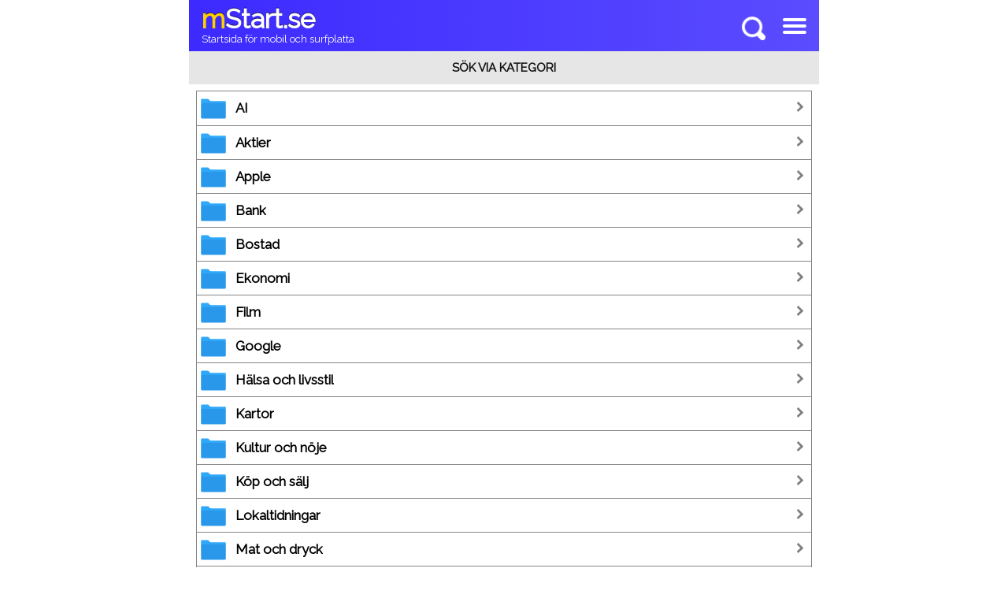

--- FILE ---
content_type: text/html; charset=UTF-8
request_url: https://www.mstart.se/sokord.php
body_size: 2732
content:





<!DOCTYPE html>
<html lang="sv">
    
    <body onload="window.scrollTo(0, 0);">
<head>
   
    
 <!-- Google tag (gtag.js) -->
<script async src="https://www.googletagmanager.com/gtag/js?id=G-XCMJ236BDL"></script>
<script>
  window.dataLayer = window.dataLayer || [];
  function gtag(){dataLayer.push(arguments);}
  gtag('js', new Date());

  gtag('config', 'G-XCMJ236BDL');
</script>   
     
    
    
  <meta charset="utf-8">
  <meta name="viewport" content="width=device-width, initial-scale=1"> 
  <meta name="apple-mobile-web-app-capable" content="no">
  <meta name="description" content="Startsida för mobil och surfplatta. Navigera enkelt A-ö eller via kategorier.">
  <meta name="keywords" content="startsida, mobilsajter, mobilsajt, mobil sajt, mobila hemsidor, mobil hemsida, iphone">
  <meta name="robots" content="index, follow">
  <meta name="google-site-verification" content="wP1N3TRD08rwiMaB3CtvDZHXTI0VcHYpkGZTo7qwYL4">
  <title>mStart.se</title>
  <link rel="icon" href="pics/favicon-180.png" type="image/x-icon" />
  <link rel="apple-touch-icon" href="pics/favicon-180.png">
  <link rel="stylesheet" href="css/style.css?v=1768991987">
    
    <script src="https://code.jquery.com/jquery-3.6.0.min.js"></script>
    
    <script>
function toggleSwitch() {
  const view_a = document.getElementById("view_a");
  const view_b = document.getElementById("view_b");

  if (view_a.style.display === "none") {
    view_a.style.display = "block";
    view_b.style.display = "none";
  } else {
    view_a.style.display = "none";
    view_b.style.display = "block";
  }
}
</script>
    
     

<script type="text/javascript">

$(".myBox").click(function(){
     window.location=$(this).find("a").attr("href");
     return false;
});
     

</script>
  
    

<script type="text/javascript">

  var _gaq = _gaq || [];
  _gaq.push(['_setAccount', 'UA-10589223-2']);
  _gaq.push(['_setDomainName', '.mstart.se']);
  _gaq.push(['_trackPageview']);

  (function() {
    var ga = document.createElement('script'); ga.type = 'text/javascript'; ga.async = true;
    ga.src = ('https:' == document.location.protocol ? 'https://ssl' : 'http://www') + '.google-analytics.com/ga.js';
    var s = document.getElementsByTagName('script')[0]; s.parentNode.insertBefore(ga, s);
  })();
      

</script>
    
    
<!-- Hotjar Tracking Code for https://mstart.se och scroll to top vid sidomladdning -->
<script>
    (function(h,o,t,j,a,r){
        h.hj=h.hj||function(){(h.hj.q=h.hj.q||[]).push(arguments)};
        h._hjSettings={hjid:3587828,hjsv:6};
        a=o.getElementsByTagName('head')[0];
        r=o.createElement('script');r.async=1;
        r.src=t+h._hjSettings.hjid+j+h._hjSettings.hjsv;
        a.appendChild(r);
    })(window,document,'https://static.hotjar.com/c/hotjar-','.js?sv=');
     
    
</script>    
    

</head>
    

<body>
    
    <!-- Google Tag Manager (noscript) -->
<noscript><iframe src="https://www.googletagmanager.com/ns.html?id=GTM-M54SJRM"
height="0" width="0" style="display:none;visibility:hidden"></iframe></noscript>
<!-- End Google Tag Manager (noscript) -->
    

   
    
<div class="page-container">    
    
<header class="sticky-header">
  <section class="top-nav">
    <div>
      <div id="titlefront">
        <a href="https://mstart.se/">
            <span class="orange">m</span>Start.se 
        </a>
          <h1 style="display: none;">Mobil sajt länkar</h1>
        </div>
        <div id="tagline"><p>Startsida för mobil och surfplatta</p></div>
      </div>
      
      
      
 <div class="search" style="position: absolute; right: 68px; margin-top: 5px;">
  <a href="https://mstart.se/alfa.php">
    <img src="https://mstart.se/pics/search.png" width="30" height="30" alt="Search">
  </a>
</div>     

    <input id="menu-toggle" type="checkbox" />
    <label class='menu-button-container' for="menu-toggle">   
    <div class='menu-button'></div>
  </label>

      
    <ul class="menu">
      <li><a href="alfa.php">Sök A-Ö</a></li>
      <li><a href="sokord.php">Kategorier</a></li>
      <li><a href="om.php">Om och kontakt</a></li>    
        
    </ul>
  </section>
</header>
    
 




<div id="content">

<div class="h2header">     
    <h2><b>SÖK VIA KATEGORI</b></h2>
</div> 

	<ul class="pageitem">

	<li class="menu"><a href="index3.php?etikett=AI"><div class="pic"><img src="pics/folder-blue.svg" width="32" height="32"></div><span class="name">AI</span><span class="arrow"></span></a></li><li class="menu"><a href="index3.php?etikett=Aktier"><div class="pic"><img src="pics/folder-blue.svg" width="32" height="32"></div><span class="name">Aktier</span><span class="arrow"></span></a></li><li class="menu"><a href="index3.php?etikett=Apple"><div class="pic"><img src="pics/folder-blue.svg" width="32" height="32"></div><span class="name">Apple</span><span class="arrow"></span></a></li><li class="menu"><a href="index3.php?etikett=Bank"><div class="pic"><img src="pics/folder-blue.svg" width="32" height="32"></div><span class="name">Bank</span><span class="arrow"></span></a></li><li class="menu"><a href="index3.php?etikett=Bostad"><div class="pic"><img src="pics/folder-blue.svg" width="32" height="32"></div><span class="name">Bostad</span><span class="arrow"></span></a></li><li class="menu"><a href="index3.php?etikett=Ekonomi"><div class="pic"><img src="pics/folder-blue.svg" width="32" height="32"></div><span class="name">Ekonomi</span><span class="arrow"></span></a></li><li class="menu"><a href="index3.php?etikett=Film"><div class="pic"><img src="pics/folder-blue.svg" width="32" height="32"></div><span class="name">Film</span><span class="arrow"></span></a></li><li class="menu"><a href="index3.php?etikett=Google"><div class="pic"><img src="pics/folder-blue.svg" width="32" height="32"></div><span class="name">Google</span><span class="arrow"></span></a></li><li class="menu"><a href="index3.php?etikett=Hälsa och livsstil"><div class="pic"><img src="pics/folder-blue.svg" width="32" height="32"></div><span class="name">Hälsa och livsstil</span><span class="arrow"></span></a></li><li class="menu"><a href="index3.php?etikett=Kartor"><div class="pic"><img src="pics/folder-blue.svg" width="32" height="32"></div><span class="name">Kartor</span><span class="arrow"></span></a></li><li class="menu"><a href="index3.php?etikett=Kultur och nöje"><div class="pic"><img src="pics/folder-blue.svg" width="32" height="32"></div><span class="name">Kultur och nöje</span><span class="arrow"></span></a></li><li class="menu"><a href="index3.php?etikett=Köp och sälj"><div class="pic"><img src="pics/folder-blue.svg" width="32" height="32"></div><span class="name">Köp och sälj</span><span class="arrow"></span></a></li><li class="menu"><a href="index3.php?etikett=Lokaltidningar"><div class="pic"><img src="pics/folder-blue.svg" width="32" height="32"></div><span class="name">Lokaltidningar</span><span class="arrow"></span></a></li><li class="menu"><a href="index3.php?etikett=Mat och dryck"><div class="pic"><img src="pics/folder-blue.svg" width="32" height="32"></div><span class="name">Mat och dryck</span><span class="arrow"></span></a></li><li class="menu"><a href="index3.php?etikett=Nyheter"><div class="pic"><img src="pics/folder-blue.svg" width="32" height="32"></div><span class="name">Nyheter</span><span class="arrow"></span></a></li><li class="menu"><a href="index3.php?etikett=Portaler"><div class="pic"><img src="pics/folder-blue.svg" width="32" height="32"></div><span class="name">Portaler</span><span class="arrow"></span></a></li><li class="menu"><a href="index3.php?etikett=Prisjämförelser"><div class="pic"><img src="pics/folder-blue.svg" width="32" height="32"></div><span class="name">Prisjämförelser</span><span class="arrow"></span></a></li><li class="menu"><a href="index3.php?etikett=Radio"><div class="pic"><img src="pics/folder-blue.svg" width="32" height="32"></div><span class="name">Radio</span><span class="arrow"></span></a></li><li class="menu"><a href="index3.php?etikett=Resor och trafik"><div class="pic"><img src="pics/folder-blue.svg" width="32" height="32"></div><span class="name">Resor och trafik</span><span class="arrow"></span></a></li><li class="menu"><a href="index3.php?etikett=Slå upp"><div class="pic"><img src="pics/folder-blue.svg" width="32" height="32"></div><span class="name">Slå upp</span><span class="arrow"></span></a></li><li class="menu"><a href="index3.php?etikett=Sociala medier"><div class="pic"><img src="pics/folder-blue.svg" width="32" height="32"></div><span class="name">Sociala medier</span><span class="arrow"></span></a></li><li class="menu"><a href="index3.php?etikett=Spelnyheter"><div class="pic"><img src="pics/folder-blue.svg" width="32" height="32"></div><span class="name">Spelnyheter</span><span class="arrow"></span></a></li><li class="menu"><a href="index3.php?etikett=Sport"><div class="pic"><img src="pics/folder-blue.svg" width="32" height="32"></div><span class="name">Sport</span><span class="arrow"></span></a></li><li class="menu"><a href="index3.php?etikett=Sportresultat"><div class="pic"><img src="pics/folder-blue.svg" width="32" height="32"></div><span class="name">Sportresultat</span><span class="arrow"></span></a></li><li class="menu"><a href="index3.php?etikett=Streaming Ljud"><div class="pic"><img src="pics/folder-blue.svg" width="32" height="32"></div><span class="name">Streaming Ljud</span><span class="arrow"></span></a></li><li class="menu"><a href="index3.php?etikett=Sökmotorer"><div class="pic"><img src="pics/folder-blue.svg" width="32" height="32"></div><span class="name">Sökmotorer</span><span class="arrow"></span></a></li><li class="menu"><a href="index3.php?etikett=Teknik"><div class="pic"><img src="pics/folder-blue.svg" width="32" height="32"></div><span class="name">Teknik</span><span class="arrow"></span></a></li><li class="menu"><a href="index3.php?etikett=Telefonnummer"><div class="pic"><img src="pics/folder-blue.svg" width="32" height="32"></div><span class="name">Telefonnummer</span><span class="arrow"></span></a></li><li class="menu"><a href="index3.php?etikett=Tidtabeller"><div class="pic"><img src="pics/folder-blue.svg" width="32" height="32"></div><span class="name">Tidtabeller</span><span class="arrow"></span></a></li><li class="menu"><a href="index3.php?etikett=TV och streaming"><div class="pic"><img src="pics/folder-blue.svg" width="32" height="32"></div><span class="name">TV och streaming</span><span class="arrow"></span></a></li><li class="menu"><a href="index3.php?etikett=Uppslagsverk"><div class="pic"><img src="pics/folder-blue.svg" width="32" height="32"></div><span class="name">Uppslagsverk</span><span class="arrow"></span></a></li><li class="menu"><a href="index3.php?etikett=Utländska nyheter"><div class="pic"><img src="pics/folder-blue.svg" width="32" height="32"></div><span class="name">Utländska nyheter</span><span class="arrow"></span></a></li><li class="menu"><a href="index3.php?etikett=Valutakurser"><div class="pic"><img src="pics/folder-blue.svg" width="32" height="32"></div><span class="name">Valutakurser</span><span class="arrow"></span></a></li><li class="menu"><a href="index3.php?etikett=Vård och medicin"><div class="pic"><img src="pics/folder-blue.svg" width="32" height="32"></div><span class="name">Vård och medicin</span><span class="arrow"></span></a></li><li class="menu"><a href="index3.php?etikett=Väder"><div class="pic"><img src="pics/folder-blue.svg" width="32" height="32"></div><span class="name">Väder</span><span class="arrow"></span></a></li><li class="menu"><a href="index3.php?etikett=Översättning"><div class="pic"><img src="pics/folder-blue.svg" width="32" height="32"></div><span class="name">Översättning</span><span class="arrow"></span></a></li></ul>


	<div id="footer">
        
	
		<a href="https://www.mstart.se">mStart.se - Mobil startsida - © 2009-2026</a>
        
      <!-- Add to Homescreen - ej testad till fullo än -->
      <!-- <script>
        // Kontrollera om användaren har besökt sidan tidigare
        if (localStorage.getItem('hasVisited') !== 'true') {
            if ('standalone' in window.navigator && window.navigator.standalone) {
                var addToHomeScreenButton = document.createElement('div');
                addToHomeScreenButton.innerHTML = 'Lägg till på hemskärmen';
                addToHomeScreenButton.style.cursor = 'pointer';
                addToHomeScreenButton.addEventListener('click', function() {
                    alert('För att lägga till mStart.se på hemskärmen, tryck på dela-ikonen (fyrkant med pil) längst ner i webbläsaren och välj "Lägg till på hemskärmen".');
                });
                document.body.appendChild(addToHomeScreenButton);
            }

            // Markera att användaren har besökt sidan
            localStorage.setItem('hasVisited', 'true');
        }
    </script>
    -->    

        
          <!-- Preload 
  <link rel="preload" href="https://mstart.se/senaste-nyheter.php" as="document">
  <link rel="preload" href="https://mstart.se/senaste-nyheter-sport.php" as="document">
  <link rel="preload" href="https://mstart.se/senaste-nyheter-ekonomi.php" as="document">
  <link rel="preload" href="https://mstart.se/senaste-nyheter-teknik.php" as="document">
  <link rel="preload" href="https://mstart.se/senaste-nyheter-kultur-noje.php" as="document"> 
        
<link rel="preload" href="https://mstart.se/senaste-nyheter.php" as="fetch">
<link rel="preload" href="https://mstart.se/senaste-nyheter-sport.php" as="fetch">
<link rel="preload" href="https://mstart.se/senaste-nyheter-ekonomi.php" as="fetch">
<link rel="preload" href="https://mstart.se/senaste-nyheter-teknik.php" as="fetch">
<link rel="preload" href="https://mstart.se/senaste-nyheter-kultur-noje.php" as="fetch"> -->
      
        
        
        
          
  <!-- <link rel="preload" href="https://www.aftonbladet.se" as="document">-->
  <!-- <link rel="preload" href="https://www.expressen.se" as="document">-->    
		
	</div>

	
</div>	

    <!-- OBS! Detta script laddar om sidan var 3:e minut om fönstret är öppet -->
    
<script>
    setTimeout(function(){
        location.reload();
    }, 180000); // Uppdatera var 3:e minut (180000 millisekunder)
</script>


</body>
</html>

--- FILE ---
content_type: text/css
request_url: https://www.mstart.se/css/style.css?v=1768991987
body_size: 6590
content:



@import url(https://fonts.googleapis.com/css?family=Raleway);

html {
  scroll-behavior: smooth;
}

  .icon-container {
    width: 11vw; /* 10% större än tidigare */
    height: 11vw;
    background-color: #ffffff;
    border: 1px solid #a3bce1;
    border-radius: 2vw;
    display: flex;
    justify-content: center;
    align-items: center;
  }

  .icon-container img {
    width: 80%;
    height: 80%;
  }

  /* Minska storleken till 80% av den nuvarande storleken i fullskärmsläge */
  @media (min-width: 900px) {
    .icon-container {
      width: 4.5vw;  /* Minskar till 80% av originalet */
      height: 4.5vw;
        border-radius: 1vw;
    }
      
    .icon-container img {
    width: 60%;
    height: 60%;
}  
      
  }





.citat-text {
    color: #675656;
    font-size: 18px;
    font-family: "Playfair Display", serif;
    line-height: 1.5; /* Ändra detta värde för att justera avståndet mellan raderna */
}

.floating-panel {
    position: fixed;
    bottom: 300px;
    left: 0;
    width: 100%; /* Gör panelen fullbredd */
    background-color: #ffffff;
    padding: 10px;
    box-shadow: 0px 0px 10px rgba(0, 0, 0, 0.1);
    display: none; /* Göm panelen som standard */
    z-index: 999; /* Ange önskat z-index-värde */
    height: 82px;
}


    .featpic {
      display: inline-block;
      width: 40px;
      height: 40px;
      //border-radius: 50%;
      //background-color: #0C7CD5;
      //text-align: center;
      //line-height: 50px;
      //font-size: 20px;
      //font-weight: bold;
      //color: white;
      //text-decoration: none;
      margin: 15px;
    }


    .featpic img {  
      height: 38px; 
    }

 .featpics {
max-width: 560px;
    margin-left: auto;
    margin-right: auto;
    position: relative;
     left: 0px;
 }

@media (max-width: 599px) {
    .news img {
        width: 65% !important;
    }
    }


@media (min-width: 600px) and (max-width: 1800px) {    
body {
/* zoom: 1.2; */
}
    
.news {
    max-width: 500px !important;
    padding: 0 4%;
}  
    
.news img    {
    width: 50% !important;
}
          
}

        .description img  {
            margin-bottom: 9px;
        }


        .localarea  {
            margin: 10px;
        }


        .localarea ul {
            display: flex;
            flex-wrap: wrap;
            justify-content: space-around;
            padding: 0;
            margin: 0;
        }

        .localbox {
            list-style-type: none;
            //padding: 10px;
            margin: 9px 8px;
            text-align: center;
            flex-basis: calc(50% - 20px);
            box-sizing: border-box;
        }

        @media (min-width: 400px) {
            .localbox {
                flex-basis: calc(33.333% - 20px);
            }
        }

.localbox a {
    background: #f5f5f5;
    border: 1px solid #e1e1e1;
    color: #333333;
    display: block;
    padding: 8px 8px 7px;
    text-decoration: none;
    font-weight: bold;
}


/*  Gick ej att göra med iframe tyvärr
.channels a {
    font-size: 13px;
    color: #696969;
}

.day-title {
    font-size: 20px !important;
}

.date-month {
    display: none !important;
}

.time {
    font-weight: bold !important;
}

.sicon {
    transform: scale(1.1) !important;
}
*/


.pageitempadding h5 {
    margin-bottom: 7px;
    font-weight: bold;
    font-size: 15px;
}


#results {
    width: 102%;
}


img.flash { 
    margin-left: -12px; 
    margin-right: 6px;
    position: relative;
    top: 3px;
}

.switch {
  position: relative;
  display: inline-block;
  width: 66px;
  height: 36px;
  margin: 10px;
}

.switch input {
  opacity: 0;
  width: 0;
  height: 0;
}

.slider {
  position: absolute;
  cursor: pointer;
  top: 0;
  left: 0;
  right: 0;
  bottom: 0;
  background-color: #ccc;
  -webkit-transition: .3s;
  transition: .3s;
}

.slider:before {
  position: absolute;
  content: "Nyheter";
  height: 36px;
  width: 36px;
  left: 1px;
  bottom: 0;
  background-color: #fff;
  -webkit-transition: .3s;
  transition: .3s;
  text-align: center;
  line-height: 36px;
  border-radius: 50%;
  color: #000;
  pointer-events: none;
  font-size: 7px;
  font-weight: bold;          
}

input:checked + .slider {
  background-color: #2196F3;
}

input:checked + .slider:before {
  content: "Länkar";
  left: 32px;
}

/* Rounded sliders */
.slider.round {
  border-radius: 36px;
}

.slider.round:before {
  border-radius: 50%;
}









.accordion-content a, .scroll-content a {
  text-decoration: none;
}

.rotate-180 {
  transform: rotate(180deg);
  transition: transform 0.5s ease-in-out;
}

    .letter {
      display: inline-block;
      width: 50px;
      height: 50px;
      border-radius: 50%;
      background-color: #0C7CD5;
      text-align: center;
      line-height: 50px;
      font-size: 20px;
      font-weight: bold;
      color: white;
      text-decoration: none;
      margin: 10px;
    }


.h2header {
  align-items: center;
  padding-left: 30px;
}

.leftarrow {
    display: block;
    margin: 5px 5px 5px 13px;
    padding: 6px 10px 6px 10px;
    font-size: 13px;
    position: absolute;
    border: 1px solid #8080806b;
    border-radius: 4px;
}


.accordion-header:hover {
    //background-color: #ddd;
}

.accordion-content, .scroll-content {
    padding: 0 6px;
    max-height: 0;
    overflow: hidden;
    transition: max-height 0.2s;
    background-color: #fff;
    min-height: 0px; /* Add a min-height property */
    //max-height: 111px; /* Set initial max-height to the same value as min-height */
    //max-height: 150px; /* Set initial max-height to the same value as min-height */
    max-height: 0px; /* Set initial max-height to the same value as min-height */
    margin-bottom: -5px;

}

.acc-icon {
    transform: rotate(90deg);
    font-size: 18px;
    color: #7b7272;
    position: relative;
    top: -1px;
}


.top-news p {
  text-align: left;
  margin: 10px 12px 10px 40px;
  //white-space: nowrap;
  overflow: hidden;
  text-overflow: ellipsis; 
  font-size: 15px;
}

.top-news ul {
  list-style-type: none;
  padding: 0;
  margin-bottom: 0px;    
}

.top-news li {
  clear: both;
  border-bottom: 1px solid #80808038;
    
}

.newstime {display: block;
    width: 34px;
    float: left;
    margin: 0 7px 0 7px;
    font-size: 14px;
    font-weight: 900;   
}

.top-news img {
  float: left;
  margin-left: 5px;
  position: relative;
  top: -1px;
}


      .back-button {
        font-size: 30px;
        position: absolute;
        left: 0%;
        top: -1% !important;
      }


td img {
    margin-bottom: -7px;
    margin-top: 12px;
  }


.pageitem .menu {
    margin-top: 0px;
  }

.menu .name {
    margin-left: 20px !important;
  }


.btn-primary {
position: relative;
top: -5px;
}

.pageitempadding {
padding: 2px 44px 10px;
}


.news{
max-width: 320px;
margin: auto;
    padding: 0 4%;
}

.news a{
color: #00B;
}

.news h3{
font-size: 22px; 
}

.news p{
font-size: 19px;
//font-weight: 600;    
}


.news img {
    display: block;
    margin: 0 auto;
max-width: 300px;
max-height: 240px;  
margin-bottom: 20px;
}

.news hr {
margin-top: 45px;
margin-bottom: 20px;    
}

.autowidth {
margin-top:10px;
margin-bottom:6px;
}

.autowidth tr {
line-height: 32px;
}

.menu a{
display: block;
width: 100%;
text-align: center;
text-decoration: none;
color: #fff;
font-weight: bold;
}


.h2header {
margin-top: 10px;
color: #111111;
background-color: #e6e6e6;
font-size: 9px;
font-weight: bold;
margin: 0px 0 5px 0;
padding: 1px 0px 1px;
text-align: center;
}

.h2last {
margin-top: 40px;
}

.h2header b {
font-size: 15px;
}

.h3header {
margin-top: 10px;
color: #111111;
background-color: #eee;
font-size: 13px;
font-weight: bold;
margin: 5px 0 5px 0;
padding: 1px 5px;
text-align: center;

}


.h3header img {   
    position: relative;
    top: 6px;
}


.text-align {   
    background-color: #f5f5f5;
}



.active a {
    //text-decoration: underline !important;
    border-bottom: 2px solid gray;
    padding-bottom: 2px;
    border-top-left-radius: 2px;
    border-bottom-left-radius: 2px;
    border-top-right-radius: 2px;
    border-bottom-right-radius: 2px;
}


#tagline {
    color: white;
    position: relative;
    top: 1px; 
    font-size: 13px;
}


.datediv {
    margin-left: 13px;
    margin-top: 5px;
    font-size: 17px;
    margin-bottom: 10px;
    height: 33px;
}

.datediv p {
    float:left;
    margin: 0px;
    font-weight: bold;
}


.weekdiv {
    float: right;
    margin-right: 18px;
    margin-top: -22px;
    font-size: 19px;
    font-weight: bold;
}

.weekdiv a {
    text-decoration: none;   
}

h2 {
  vertical-align: center;
  text-align: center;
}

html, body {
  margin: 0;
  height: 100%;
}

.page-container {
    display: flex;
    flex-direction: column;
    min-height: 100%;
}

* {
  font-family: "Raleway";
  box-sizing: border-box;
}

.sticky-header {
  position: -webkit-sticky;
  position: sticky;
  top: 0;
  z-index: 100;
  color: white;
  width: 100%;
}

.top-nav {
  display: flex;
  flex-direction: row;
  align-items: center;
  justify-content: space-between;
  background-color: #00BAF0;
  background: linear-gradient(to left, #5B4CFF, #3C2AFF);
  /* W3C, IE 10+/ Edge, Firefox 16+, Chrome 26+, Opera 12+, Safari 7+ */
  color: #FFF;
  height: 65px;
  padding: 1em;
  position: -webkit-sticky;
  position: sticky;
}

.menu {
  display: inline;
  flex-direction: row;
  list-style-type: none;
  margin: 0;
  padding: 0;
}

.menu > li {
  margin: 0 1rem;
  overflow: hidden;
}

.menu-button-container {
  display: none;
  height: 100%;
  width: 30px;
  cursor: pointer;
  flex-direction: column;
  justify-content: center;
  align-items: center;
}

#menu-toggle {
  display: none;
}

.menu-button,
.menu-button::before,
.menu-button::after {
  display: block;
  background-color: #fff;
  position: absolute;
  height: 4px;
  width: 30px;
  transition: transform 400ms cubic-bezier(0.23, 1, 0.32, 1);
  border-radius: 2px;
}

.menu-button::before {
  content: '';
  margin-top: -8px;
}

.menu-button::after {
  content: '';
  margin-top: 8px;
}

#menu-toggle:checked + .menu-button-container .menu-button::before {
  margin-top: 0px;
  transform: rotate(405deg);
}

#menu-toggle:checked + .menu-button-container .menu-button {
  background: rgba(255, 255, 255, 0);
}

#menu-toggle:checked + .menu-button-container .menu-button::after {
  margin-top: 0px;
  transform: rotate(-405deg);
}

@media (max-width: 2000px) {
  .menu-button-container {
    display: flex;
  }
  .menu {
    position: absolute;
    top: 0;
    margin-top: 65px;
    left: 0;
    flex-direction: column;
    width: 100%;
    justify-content: center;
    align-items: center;
      //z-index: 1000;
  }
  #menu-toggle ~ .menu li {
    height: 0;
    margin: 0;
    padding: 0;
    border: 0;
    transition: height 400ms cubic-bezier(0.23, 1, 0.32, 1);
  }
  #menu-toggle:checked ~ .menu li {
    border: 1px solid #333;
      height: 4em;
      padding: 1.3em;
    //height: 2.5em;
    //padding: 0.5em;
    transition: height 400ms cubic-bezier(0.23, 1, 0.32, 1);
  }
  .menu > li {
    display: flex;
    justify-content: center;
    margin: 0;
    padding: 0.5em 0;
    width: 100%;
    color: white;
    background-color: #222;
  }
  .menu > li:not(:last-child) {
    border-bottom: 1px solid #444;
  }
}







body
{
	
	font-family: helvetica,sans-serif;
	margin: 0;
	min-height: 416px;
	position: relative;
	webkit-text-size-adjust: none;
	webkit-touch-callout: none;
    max-width: 800px;
    margin: auto;
}


input[type=text] {
margin: 11px auto auto 10px;
padding-left: 2px;
padding-right: 4px;
width: 96%;
height: 35px;
font-size: 17px;
text-align: center;
    border: 1px solid gray;
    border-radius: 4px;
}

#search {
    clear: both;
    margin: 0;
    padding: 0 20px 10px 5px;
    
}

#ajaxsearch {

width: 80px;

}




.sprites {

	background-color     : transparent;
	background-repeat    : no-repeat;
 }

 #ball_png {
	height               : 64px;
	width                : 64px;
	background-position  : -0px -0px;
 }

 #books_png {
	height               : 64px;
	width                : 64px;
	background-position  : -64px -0px;
 }

 #buysell_png {
	height               : 64px;
	width                : 64px;
	background-position  : -128px -0px;
 }

 #economy_png {
	height               : 64px;
	width                : 64px;
	background-position  : -192px -0px;
 }

 #entertainment_png {
	height               : 64px;
	width                : 64px;
	background-position  : -256px -0px;
 }

 #news_png {
	height               : 64px;
	width                : 64px;
	background-position  : -320px -0px;
 }

 #social_png {
	height               : 64px;
	width                : 64px;
	background-position  : -384px -0px;
 }

 #technology_png {
	height               : 64px;
	width                : 64px;
	background-position  : -448px -0px;
 }

 #telephone_png {
	height               : 64px;
	width                : 64px;
	background-position  : -512px -0px;
 }

 #travel_png {
	height               : 64px;
	width                : 64px;
	background-position  : -576px -0px;
 }

 #tv_png {
	height               : 64px;
	width                : 64px;
	background-position  : -640px -0px;
 }

 #weather_png {
	height               : 64px;
	width                : 64px;
	background-position  : -704px -0px;
 }







.boldbig{
	font-weight: bold;
	font-size: 105%;

}

.autowidth {
	padding-left:3%;
	padding-right:3%;
	margin: auto;
}

.autowidth tbody {
margin-left: 30px;
}


.autowidth td {
font-size:15px;
font-weight:bold;
text-decoration:none;
padding:0 0 5px;
text-align:center;
vertical-align:top;
width:4%;
}

.autowidth a{
color:#000;
text-decoration:none;
margin-top:.3em;

}

.autowidth a:visited{
color:#000;
text-decoration:none;

}







#rightbutton{

position:absolute;
right:10%;

}




#rightbutton a:hover{
color:#ffd000;
}

.orange{
color:#ffd000;
}

.pictext {
	float:left;
	font-size: .9em;
	margin-left: 1.1em;
	margin-top:.2em;
	margin-bottom: .3em;
}

.pictext  {
	text-align: center; 
}

.pictext a  {
	text-decoration: none;
	color: #000000;
	font-weight: bold; 
}

.bold  {
	font-weight: bold; 
}




.pictext a:visited  {
	text-decoration: none;
	color: #000000; 
	font-weight: bold; 
}


.pic {
	height:2em;
	width:2em;
	padding-top:.2em;
	padding-left:.5em;
	padding-right:.5em;
	float:left; }

.pic img {
	position: relative;
	right: 7px;
	bottom: 2px;
	
	
	 }


.center
{
	display: block;
	margin: auto;
}
img
{
	border: 0;
}
a:hover span.arrow
{
	background-position: 0 -13px!important;
}
#topbar
{
	background-color: #5B4CFF;
	height: 68px;
	left: 0;
	border-bottom: solid black 1px;
	position: relative;
	top: 0;
	width: auto;
}

#topbarfront
{
	background-color: #5B4CFF;
	height: 68px;
	left: 0;
	font-size:20em;
	border-bottom: solid black 1px;
	
	position: relative;
	top: 0;
	width: auto;
}

#topunder
{
    background-color: #827BAD;
	height: 20px;
	margin-bottom: 16px;
	left: 0;
	font-size: 1.1em;
	top: 0;
	width: auto;
}

.italic {

	font-size: 1.3em;
	font-style: italic;

}


#topunder #title 
{
	font-size: .6em;
	top: 0;
	width: auto;
	position: relative;
	top: -1.2em;
}

#topunder img
{
    padding-right: .6em;
	position:relative;
	top: .1em;
}







#title
{
	color: #FFF;
	font-size: 15pt;
	font-weight: bold;
	height: 44px;
	left: 0;
	line-height: 44px;
	overflow: hidden;
	padding: 10px 10px;
	position: absolute;
	left: 51px;
	text-align: left;
	text-overflow: ellipsis;
	text-shadow: rgba(0,0,0,0.6) 0 -1px 0;
	top: 0;
	white-space: nowrap;
	float:left;
}

#titlefront
{
	color: #FFF;
	font-size: 25pt;
	font-weight: bold;
	height: 44px;
	left: 0;
	line-height: 44px;
	overflow: hidden;
	padding:11px 10px 0 0;
	//padding-left:10%;

	
	text-overflow: ellipsis;
	text-shadow: rgba(0,0,0,0.6) 0 -1px 0;
	top: 0;
	white-space: nowrap;
	float:left;
}

#titlefront a
{
	text-decoration: none;
    color: #fff;
    
position: relative;
top: -5px;
    
display: block;
height: 50px;
width: 200px;
z-index: 900;
}




#content
{
	height: auto;
	margin-top: 0px;
	//min-height: 450px;
	overflow: hidden;
	position: relative;
	width: 100%;
	z-index: 0;
    max-width: 800px;
    margin: auto;
    text-align: center;
    flex: 1;
}



#content .graytitle
{
	position:relative;
	top: 3px; 

}

#footer
{	clear: both;		
	bottom: 10px;
	height: auto;
	margin: 60px 10px 0;
	text-align: center;
	width: auto;
    position: relative;
    
}

#footer a,#footer
{
		
	color: #4C4C4C;
	font-size: 14px;
	text-decoration: none;
	text-shadow: #FFF 0 1px 0;
    padding-bottom: 30px;
}




.pageitem {
background-color:#FFFFFF;
border:1px solid #878787;
display:block;
font-size:11pt;
height:auto;
list-style-image:none;
list-style-position:outside;
list-style-type:none;
margin:8px 9px 17px;
overflow:hidden;
padding:0;
position:relative;
width:auto;
}

#frontpicholder{
	background-color: #fff;

	width: 100%;
	//height:535px; 
}



.pageitembig
{
	background-color: #fff;
	
	display: block;
	font-size: 11pt;

	height: auto;
	list-style: none;
	margin:0px 0px 0px 18px;
	overflow: hidden;
	padding: 0;
	position: relative;
	webkit-border-radius: 8px;
	width: 85px;
	float:left;
	

 	
}






li.menubig
{
	
	display: block;
	height: 85px;
	list-style-type: none;
	overflow: hidden;
	position: relative;
	width: 80px;
	

}

li.menubig:hover
{
	background: url("../images/menutouchedbig.png") repeat-x #0274ee;
}
li.menubig a:hover span.name,li.menubig a:hover span.comment,li.store:hover .starcomment,li.store:hover .name,li.store:hover .comment,body.list li.withimage a:hover .comment
{
	color: #fff;
}
li.menubig a:hover span.comment
{
	color: #CCF;
}
li.menubig a
{
	display: block;
	height: 80px;
	text-decoration: none;
	width: auto;
	text-align:center;
}


li.menubig a img
{
	float: left;
	height: 64px;
	margin: 5px 0 0 5px;
	width: auto;
}
li.menubig span.namebig
{
	color: #000;
	float: left;
	font-size: 14px;
	font-weight: bold;
	margin: 3px 0 0 7px;
	max-width: 95%;
	overflow: hidden;
	text-overflow: ellipsis;
	white-space: nowrap;
	width: auto;
}
li.menubig span.comment
{
	color: #000;
	color: #324f85;
	float: right;
	font-size: 15px;
	margin: 11px 30px 0 0;
	max-width: 95%;
	overflow: hidden;
	text-overflow: ellipsis;
	white-space: nowrap;
	width: auto;
}
li.menubig span.arrow,li.store span.arrow,body.musiclist span.arrow,body.list span.arrow
{
	background: url("../images/arrow.png") 0 0 no-repeat;
	height: 13px!important;
	margin: 0!important;
	position: absolute;
	right: 10px;
	top: 15px;
	width: 8px!important;
}

.namebig
{
	position: relative;
	top: -5px;
}




.pageitemad
{
	margin: 3px 9px 17px;
	overflow: hidden;
	padding: 0;
	position: relative;
	webkit-border-radius: 8px;
	width: auto;
}





.pageitem p 
{
	padding-left: 11px;

}



.textbox
{
	border-top: 1px solid #878787;
	overflow: hidden;
	padding: 5px 9px;
	position: relative;
}
.textbox p
{
	color: #000;
	margin-bottom: 2px;
	margin-top: 2px;
	text-align: justify;
}
.textbox img
{
	max-width: 100%;
}
.textbox ul
{
	list-style: circle!important;
	margin: 3px 0 3px 0;
}
.textbox li
{
	margin: 0!important;
}


.pageitem li:first-child {
border-top:0 none;
}



li.menu,li.form
{
	border-top: 1px solid #878787;
	display: block;
	height: 43px;
	list-style-type: none;
	overflow: hidden;
	position: relative;
	width: auto;
}

li.menuspec
{
	border: 2px solid #d4dbfc !important;
}

.menuspec2 a {
    position: relative;
    top: -3px;
}


ul.pageitem li:first-child:hover,.pageitem li:first-child a,li.form:first-child input[type=radio],li.form:first-child select,li.form:first-child input[type=submit],li.form:first-child button,li.form:first-child input[type=reset]
{
	webkit-border-top-left-radius: 8px 8px;
	webkit-border-top-right-radius: 8px 8px;
}
ul.pageitem li:last-child:hover,.pageitem li:last-child a,li.form:last-child input[type=radio],li.form:last-child select,li.form:last-child input[type=submit],li.form:last-child button,li.form:last-child input[type=reset]
{
	webkit-border-bottom-left-radius: 8px 8px;
	webkit-border-bottom-right-radius: 8px 8px;
}
li.menu:hover
{
	/*background: url("../images/menutouched.png") repeat-x #0274ee;*/
    background: #5B4CFF;
}
li.menu a:hover span.name,li.menu a:hover span.comment,li.store:hover .starcomment,li.store:hover .name,li.store:hover .comment,body.list li.withimage a:hover .comment
{
	color: #fff;
}
li.menu a:hover span.comment
{
	color: #CCF;
}
li.menu a
{
	display: block;
	height: 43px;
	text-decoration: none;
	width: auto;
}
li.menu a img
{
	float: left;
	height: 32px;
	margin: 5px 0 0 5px;
	width: auto;
}
li.menu span.name
{
	color: #000;
	float: left;
	font-size: 17px;
	font-weight: bold;
	margin: 11px 0 0 7px;
	max-width: 82%;
	overflow: hidden;
	text-overflow: ellipsis;
	white-space: nowrap;
	width: auto;
}
li.menu span.comment
{
	color: #000;
	color: #324f85;
	float: right;
	font-size: 17px;
	margin: 11px 30px 0 0;
	max-width: 75%;
	overflow: hidden;
	text-overflow: ellipsis;
	white-space: nowrap;
	width: auto;
}
li.menu span.arrow,li.store span.arrow,body.musiclist span.arrow,body.list span.arrow
{
	background: url("../images/arrow.png") 0 0 no-repeat;
	height: 13px!important;
	margin: 0!important;
	position: absolute;
	right: 10px;
	top: 13px;
	width: 8px!important;
}
li.store
{
	border-top: #878787 solid 1px;
	height: 90px;
	overflow: hidden;
	position: relative;
}
li.store a
{
	
	display: block;
	height: 90px;
	position: absolute;
	text-decoration: none;
	width: 100%;
}

li:first-child.store .image,li.store:first-child a
{
	webkit-border-top-left-radius: 8px 8px;
}
li:last-child.store .image,li.store:last-child a
{
	webkit-border-bottom-left-radius: 8px 8px;
}
li.store .name
{
	color: #000;
	display: block;
	font-size: 15px;
	font-weight: bold;
	margin: 5px 0 0 95px;
	max-width: 60%;
	overflow: hidden;
	text-overflow: ellipsis;
	white-space: nowrap;
}




.namebig
{
	color: #000;
	display: block;
	font-size: 5px;
	font-weight: bold;
	margin: 0 0 0 0px;
	max-width: 90%;
	overflow: hidden;
	text-overflow: ellipsis;
	white-space: nowrap;
	position: relative;
	
}



li.store .comment,body.list li.withimage .comment
{
	color: #7f7f7f;
	display: block;
	font-size: 12px;
	font-weight: bold;
	margin: 16px 0 0 95px;
	overflow: hidden;
	text-overflow: ellipsis;
	white-space: nowrap;
	width: 60%;
}
li.store .arrow,body.list li.withimage .arrow
{
	top: 39px!important;
}
li.store .stars
{
	margin: 6px 0 0 95px;
}
li.store .starcomment
{
	color: #7f7f7f;
	font-size: 12px;
	font-weight: lighter;
	left: 165px;
	position: absolute;
	top: 56px;
}
.graytitle
{
	color: #4C4C4C;
	font-size: 17px;
	font-weight: bold;
	left: 9px;
	padding: 1px 0 3px 8px;
	position: relative;
	right: 20px;
	text-shadow: #FFF 0 1px 0;
}

.graytitlesmall
{
	color: #4C4C4C;
	font-size: 12px;
	font-weight: bold;
	left: 9px;
	padding: 1px 0 3px 8px;
	position: relative;
	right: 20px;
	text-shadow: #FFF 0 1px 0;
}



.header
{
	color: rgb(73,102,145);
	display: block;
	font-size: 12pt;
	font-weight: bold;
	line-height: 14pt;
	margin-bottom: 6px;
}
body.musiclist div#content
{
	margin: -29px auto auto -40px;
	width: auto;
}

body.musiclist div#content ul li
{
	border-bottom: 1px solid #e6e6e6;
	height: 44px;
	list-style: none;
	position: relative;
	width: auto;
}
body.musiclist div#content ul li a
{
	color: #000;
	display: block;
	height: 100%;
	text-decoration: none;
	width: 100%!important;
}
body.musiclist ul li .number,body.musiclist .name,body.musiclist .time
{
	display: inline-block;
	font-size: large;
	font-weight: bold;
	height: 44px;
	line-height: 46px;
	text-align: center;
	width: 44px;
}
body.musiclist ul li .name
{
	border-left: solid 1px #e6e6e6;
	font-size: medium;
	margin-left: 0;
	padding-left: 5px;
	width: auto!important;
}
body.musiclist ul li .time
{
	color: #848484;
	font-size: medium;
	font-weight: normal;
	margin-left: 4px;
	width: auto!important;
}
body.musiclist
{
	background-color: #cbcccf;
	background-image: none!important;
}
body.musiclist ul li span.name
{
	max-width: 62%;
	overflow: hidden;
	text-overflow: ellipsis;
	white-space: nowrap;
}
body.list ul li.title
{
	
	border-bottom: none!important;
	color: #fff;
	font-size: 16px;
	font-weight: bold;
	height: 22px!important;
	line-height: 22px;
	padding-left: 20px;
	text-shadow: gray 0 1px 0;
	width: 100%;
}
body.list ul
{
	background-color: #fff;
	margin: 0;
	overflow: hidden;
	padding: 0;
	width: 100%;
}
body.list div#content li
{
	border-bottom: 1px solid #e1e1e1;
	height: 40px;
	list-style: none;
}
body.list
{
	background-color: #fff;
	background-image: none!important;
}
body.list div#

{
	margin-top: 24px!important;
}
body.list div#content li a
{
	color: #000;
	display: block;
	font-size: large;
	font-weight: bold;
	height: 32px;
	padding: 9px 0 0 20px;
	position: relative;
	text-decoration: none;
}
body.list div#content li a span.name
{
	display: block;
	max-width: 93%;
	overflow: hidden;
	text-overflow: ellipsis;
	white-space: nowrap;
}
body.list div#content li a:hover
{
	color: #fff;
}
body.list div#content li a:hover
{
	background: url("../images/menutouched.png") repeat-x;
}
body.list div#content
{
	margin-top: -13px!important;
}
body.list ul img
{
	height: 90px;
	left: 0;
	position: absolute;
	top: 0;
	width: 90px;
}
body.list li.withimage
{
	height: 90px!important;
}
body.list li.withimage span.name
{
	margin: 13px 0 0 90px;
	max-width: 63%!important;
	overflow: hidden;
	text-overflow: ellipsis;
	white-space: nowrap;
}
body.list li.withimage .comment
{
	margin: 10px auto auto 90px !important;
	max-width: 63%!important;
}
body.list li.withimage a,body.list li.withimage:hover a
{
	
	height: 81px!important;
}

.confirm_screen
{
	
	bottom: 0;
	opacity: 0;
	position: absolute;
	webkit-transform: translate(0,100%);
	webkit-transition-property: -webkit-transform;
}
.confirm_screenopen
{
	
	bottom: -100%;
	opacity: 0.8;
	overflow: hidden;
	position: absolute;
	text-align: center;
	webkit-transform: translate(0,0);
	webkit-transform-style: preserve-3d;
	webkit-transition-duration: 0.8s;
	webkit-transition-property: -webkit-transform;
	width: 100%;
	z-index: 99999;
}
.confirm_screenopenfull
{
	
	bottom: -100%;
	opacity: 0.8;
	overflow: hidden;
	position: absolute;
	text-align: center;
	webkit-transform: translate(0,45px);
	webkit-transform-style: preserve-3d;
	webkit-transition-duration: 0.8s;
	webkit-transition-property: -webkit-transform;
	width: 100%;
	z-index: 99999;
}
.confirm_screenclose
{

	bottom: -100%;
	opacity: 0.8;
	overflow: hidden;
	position: absolute;
	text-align: center;
	webkit-transform: translate(0,150%);
	webkit-transform-style: preserve-3d;
	webkit-transition-duration: 1.2s;
	webkit-transition-property: -webkit-transform;
	width: 100%;
}
.confirm_screenopen span,.confirm_screenclose span,.confirm_screenopenfull span,.confirm_screenclosefull span
{
	color: #fff;
	display: block;
	font-size: 17px;
	height: 10px;
	margin: 10px 0 20px;
	text-shadow: rgba(0,0,0,1) 0 -1px 0;
	width: 100%;
}
.popup
{
	bottom: 0;
	left: 0;
	position: absolute;
	width: 100%;
	z-index: 9999;
}
.cover
{
	background-color: #000;
	left: 0;
	opacity: 0.4;
	position: absolute;
	top: 0;
	width: 100%;
	z-index: 9998;
}
.nocover
{
	
	opacity: 0;
}
#frame a
{
	display: block;
	margin-bottom: -15px;
	margin-left: auto;
	margin-right: auto;
	margin-top: 0;
	text-decoration: none;
	width: 90%;
}
#frame span.black,#frame span.red,#frame span.gray
{
	background-repeat: no-repeat;
	border-width: 0 14px;
	display: block;
	font-family: Arial,Helvetica,sans-serif;
	font-size: large;
	font-weight: bolder;
	height: 46px;
	line-height: 46px;
	opacity: 1;
	overflow: hidden;
	text-overflow: ellipsis;
	white-space: nowrap;
	width: auto;
}
#frame span.black
{
	color: #fff;

}
#frame span.red
{
	color: #fff;

}
#frame span.gray
{
	color: #000;
	text-shadow: white 0 1px 0;
	
}
#frame a:last-child
{
	margin-bottom: 20px!important;
}
#frame a:hover span.black,#frame a:hover span.gray
{
	color: #fff;
	text-shadow: rgba(0,0,0,1) 0 -1px 0;

}
#frame a:hover span.red
{

}
#leftnav,#leftbutton
{
	font-size: 12px;
	font-weight: bold;
	left: 17px;
	position: absolute;
	top: 12px;
}
#leftnav,#leftbutton,#rightnav,#rightbutton
{
	z-index: 5000;
}
#leftnav a,#rightnav a,#leftbutton a,#rightbutton a
{
	color: #fff;
	display: block;
	height: 30px;
	line-height: 42px;
	text-decoration: none;
	text-shadow: rgba(0,0,0,0.6) 0 -1px 0;
}
#leftnav img,#rightnav img
{
	margin-top: 4px;
}
#leftnav a:first-child
{
	border-width: 0 5px 0 13px;
	webkit-border-bottom-left-radius: 16px;
	webkit-border-bottom-right-radius: 6px;

	webkit-border-top-left-radius: 16px;
	webkit-border-top-right-radius: 6px;
	width: auto;
	z-index: 2;
}
#leftnav a
{
	border-width: 0 5px 0 13px;
	float: left;
	margin-left: -4px;
	padding-right: 4px;
	webkit-border-bottom-left-radius: 16px;
	webkit-border-bottom-right-radius: 6px;

	webkit-border-top-left-radius: 16px;
	webkit-border-top-right-radius: 6px;
	z-index: 3;
}
#rightnav,#rightbutton
{
	font-size: 15px;
	font-weight: bold;
	
}
#rightnav a
{
	border-width: 0 13px 0 5px;
	float: right;
	margin-right: -4px;
	padding-left: 4px;
	webkit-border-bottom-left-radius: 6px;
	webkit-border-bottom-right-radius: 16px;

	webkit-border-top-left-radius: 6px;
	webkit-border-top-right-radius: 16px;
	z-index: 3;
}
#rightnav a:first-child
{
	border-width: 0 13px 0 5px;
	webkit-border-bottom-left-radius: 6px;
	webkit-border-bottom-right-radius: 16px;

	webkit-border-top-left-radius: 6px;
	webkit-border-top-right-radius: 16px;
	z-index: 2;
}
#leftbutton a,#rightbutton a
{
	border-width: 0 5px;

	webkit-border-radius: 6px;
}
.rssxpresschannel
{
	border: none;
	font-family: helvetica,sans-serif;
}
.rssxpresschtitle
{
	text-align: center;
}
.rssxpresschdesc
{
	border-bottom: 1px solid #000;
	color: #000;
	padding-bottom: 5px;
	text-align: center;
}
.rssxpressittitle
{
	background: #fff;
	display: block;
	font-size: 12pt;
	margin: 5px 0 2px;
}
.rssxpressittitle a
{
	color: rgb(73,102,145);
	font-weight: bold;
	line-height: 10pt;
	text-decoration: none!important;
}
.rssxpressitdesc
{
	background: #fff;
	font-size: 12pt;
}
.rssxpressdivider
{
	display: none;
}
li.form input[type=text],li.form input[type=password],li.form input[type=search]
{
	border-color: white;
	border-width: 7px 7px;
	display: block;
	font-size: 18px;
	font-weight: normal;
	height: 10px;
	line-height: 8px;
	margin: auto;
	position: relative;
	webkit-appearance: none;

	width: 90%;
}
li.form input[type=submit]
{
	background: none;
	border: 0px;
	color: #000;
	font-size: 17px;
	font-weight: bold;
	margin-bottom: -5px;
	margin-top: -5px;
	width: 100%;
}
.form
{
	height: 37px!important;
	overflow: hidden;
	padding: 5px 8px 0 5px;
	position: relative;
}
li.form .narrow textarea,li.form .narrow input[type=text],li.form .narrow input[type=checkbox],li.form .narrow input[type=password],li.form .narrow input[type=search]
{
	border-color: white;
	border-width: 7px 7px;
	font-size: 18px;
	font-weight: normal;
	height: 10px;
	line-height: 8px;
	margin: 0!important;
	position: absolute;
	right: -17px;
	webkit-appearance: none;

	width: 40%!important;
}
li.form span.narrow,li.form span.check
{
	display: block;
	margin: auto;
	position: relative;
	width: 90%!important;
}
li.form .name
{
	color: #000;
	font-size: 17px;
	font-weight: bold;
	left: -17px;
	margin: 6px 0 0 7px;
	overflow: hidden;
	position: absolute;
	text-overflow: ellipsis;
	white-space: nowrap;
	width: 55%!important;
}
li.form .check .name
{
	width: 70%!important;
}
li.form input[type=radio]
{
	background: transparent;
	border: 0;
	display: block;
	height: 42px;
	margin: -5px -8px 0 -5px;
	position: absolute;
	position: relative;
	webkit-appearance: none;
	webkit-border-radius: 0;
	width: 100%;
}

span.checkbox
{
	
	display: block;
	height: 27px;
	position: absolute;
	right: -14px;
	top: 2px;
	width: 94px;
}
input[type=checkbox]
{
	display: none;
}
select
{
	height: 40px;
	margin: -5px 0 0 -5px;
	opacity: 0;
	position: absolute;
	webkit-border-radius: 0;
	width: 100%;
}
.form .choice .name
{
	left: 1.7%;
	width: 87%!important;
}
span.select
{
	color: #000;
	font-size: 17px;
	font-weight: bold;
	margin: 6px 0 0 7px;
	max-width: 87%;
	overflow: hidden;
	position: absolute;
	text-overflow: ellipsis;
	white-space: nowrap;
	z-index: 1;
}

input[type=submit],button,input[type=button],input[type=reset]
{
	background: transparent;
	display: block;
	height: 40px;
	left: 0px;
	line-height: 40px;
	//position: absolute;
	top: 6px;
	webkit-border-radius: 0;
	//width: 100%;
}
button,input[type=button],input[type=reset]
{
	border: none;
	color: black;
	font-size: 17px;
	font-weight: bold;
	top: 0px!important;
	webkit-appearance: none;
}
.textbox textarea
{
	border-width: 7px 7px;
	display: block;
	font-size: 18px;
	font-weight: normal;
	left: -2px;
	line-height: 18px;
	margin: 3px auto 4px auto;
	min-height: 50px;
	padding: 3px 0 0 0;
	position: relative;

	width: 97%;
}
ul li.hidden
{
	display: none;
}
ul li.autolisttext
{
	text-align: center;
}
body.musiclist ul li.autolisttext
{
	line-height: 44px!important;
}
ul li.autolisttext a:hover
{
	background-image: none!important;
	color: black!important;
}

--- FILE ---
content_type: image/svg+xml
request_url: https://www.mstart.se/pics/folder-blue.svg
body_size: 425
content:
<svg xmlns="http://www.w3.org/2000/svg" xmlns:xlink="http://www.w3.org/1999/xlink" version="1.1" width="256" height="256" viewBox="0 0 256 256" xml:space="preserve">

<defs>
</defs>
<g style="stroke: none; stroke-width: 0; stroke-dasharray: none; stroke-linecap: butt; stroke-linejoin: miter; stroke-miterlimit: 10; fill: none; fill-rule: nonzero; opacity: 1;" transform="translate(1.4065934065934016 1.4065934065934016) scale(2.81 2.81)" >
	<path d="M 86.351 17.027 H 35.525 c -1.909 0 -3.706 -0.903 -4.846 -2.435 l -2.457 -3.302 c -0.812 -1.092 -2.093 -1.735 -3.454 -1.735 H 3.649 C 1.634 9.556 0 11.19 0 13.205 V 29.11 c 0 -2.015 1.634 -1.649 3.649 -1.649 h 82.703 c 2.015 0 3.649 -0.366 3.649 1.649 v -8.435 C 90 18.661 88.366 17.027 86.351 17.027 z" style="stroke: none; stroke-width: 1; stroke-dasharray: none; stroke-linecap: butt; stroke-linejoin: miter; stroke-miterlimit: 10; fill: rgb(48,168,249); fill-rule: nonzero; opacity: 1;" transform=" matrix(1 0 0 1 0 0) " stroke-linecap="round" />
	<path d="M 86.351 80.444 H 3.649 C 1.634 80.444 0 78.81 0 76.795 V 29.11 c 0 -2.015 1.634 -3.649 3.649 -3.649 h 82.703 c 2.015 0 3.649 1.634 3.649 3.649 v 47.685 C 90 78.81 88.366 80.444 86.351 80.444 z" style="stroke: none; stroke-width: 1; stroke-dasharray: none; stroke-linecap: butt; stroke-linejoin: miter; stroke-miterlimit: 10; fill: rgb(42,152,234); fill-rule: nonzero; opacity: 1;" transform=" matrix(1 0 0 1 0 0) " stroke-linecap="round" />
</g>
</svg>